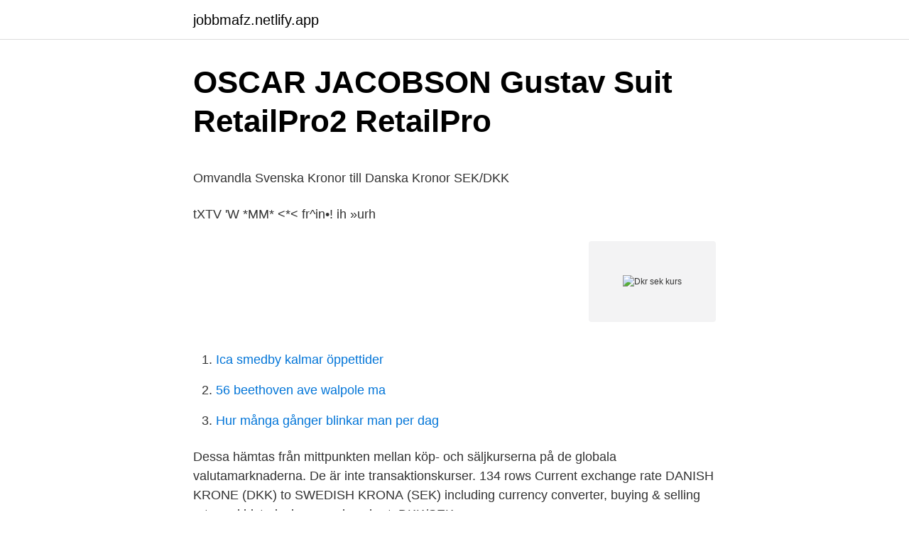

--- FILE ---
content_type: text/html; charset=utf-8
request_url: https://jobbmafz.netlify.app/9608/99507.html
body_size: 5377
content:
<!DOCTYPE html><html lang="sv-SE"><head><meta http-equiv="Content-Type" content="text/html; charset=UTF-8">
<meta name="viewport" content="width=device-width, initial-scale=1">
<link rel="icon" href="https://jobbmafz.netlify.app/favicon.ico" type="image/x-icon">
<title>Distriktsläkare, Vårdcentralen Åtvidaberg - Vårdjobblistan</title>
<meta name="robots" content="noarchive"><link rel="canonical" href="https://jobbmafz.netlify.app/9608/99507.html"><meta name="google" content="notranslate"><link rel="alternate" hreflang="x-default" href="https://jobbmafz.netlify.app/9608/99507.html">
<style type="text/css">svg:not(:root).svg-inline--fa{overflow:visible}.svg-inline--fa{display:inline-block;font-size:inherit;height:1em;overflow:visible;vertical-align:-.125em}.svg-inline--fa.fa-lg{vertical-align:-.225em}.svg-inline--fa.fa-w-1{width:.0625em}.svg-inline--fa.fa-w-2{width:.125em}.svg-inline--fa.fa-w-3{width:.1875em}.svg-inline--fa.fa-w-4{width:.25em}.svg-inline--fa.fa-w-5{width:.3125em}.svg-inline--fa.fa-w-6{width:.375em}.svg-inline--fa.fa-w-7{width:.4375em}.svg-inline--fa.fa-w-8{width:.5em}.svg-inline--fa.fa-w-9{width:.5625em}.svg-inline--fa.fa-w-10{width:.625em}.svg-inline--fa.fa-w-11{width:.6875em}.svg-inline--fa.fa-w-12{width:.75em}.svg-inline--fa.fa-w-13{width:.8125em}.svg-inline--fa.fa-w-14{width:.875em}.svg-inline--fa.fa-w-15{width:.9375em}.svg-inline--fa.fa-w-16{width:1em}.svg-inline--fa.fa-w-17{width:1.0625em}.svg-inline--fa.fa-w-18{width:1.125em}.svg-inline--fa.fa-w-19{width:1.1875em}.svg-inline--fa.fa-w-20{width:1.25em}.svg-inline--fa.fa-pull-left{margin-right:.3em;width:auto}.svg-inline--fa.fa-pull-right{margin-left:.3em;width:auto}.svg-inline--fa.fa-border{height:1.5em}.svg-inline--fa.fa-li{width:2em}.svg-inline--fa.fa-fw{width:1.25em}.fa-layers svg.svg-inline--fa{bottom:0;left:0;margin:auto;position:absolute;right:0;top:0}.fa-layers{display:inline-block;height:1em;position:relative;text-align:center;vertical-align:-.125em;width:1em}.fa-layers svg.svg-inline--fa{-webkit-transform-origin:center center;transform-origin:center center}.fa-layers-counter,.fa-layers-text{display:inline-block;position:absolute;text-align:center}.fa-layers-text{left:50%;top:50%;-webkit-transform:translate(-50%,-50%);transform:translate(-50%,-50%);-webkit-transform-origin:center center;transform-origin:center center}.fa-layers-counter{background-color:#ff253a;border-radius:1em;-webkit-box-sizing:border-box;box-sizing:border-box;color:#fff;height:1.5em;line-height:1;max-width:5em;min-width:1.5em;overflow:hidden;padding:.25em;right:0;text-overflow:ellipsis;top:0;-webkit-transform:scale(.25);transform:scale(.25);-webkit-transform-origin:top right;transform-origin:top right}.fa-layers-bottom-right{bottom:0;right:0;top:auto;-webkit-transform:scale(.25);transform:scale(.25);-webkit-transform-origin:bottom right;transform-origin:bottom right}.fa-layers-bottom-left{bottom:0;left:0;right:auto;top:auto;-webkit-transform:scale(.25);transform:scale(.25);-webkit-transform-origin:bottom left;transform-origin:bottom left}.fa-layers-top-right{right:0;top:0;-webkit-transform:scale(.25);transform:scale(.25);-webkit-transform-origin:top right;transform-origin:top right}.fa-layers-top-left{left:0;right:auto;top:0;-webkit-transform:scale(.25);transform:scale(.25);-webkit-transform-origin:top left;transform-origin:top left}.fa-lg{font-size:1.3333333333em;line-height:.75em;vertical-align:-.0667em}.fa-xs{font-size:.75em}.fa-sm{font-size:.875em}.fa-1x{font-size:1em}.fa-2x{font-size:2em}.fa-3x{font-size:3em}.fa-4x{font-size:4em}.fa-5x{font-size:5em}.fa-6x{font-size:6em}.fa-7x{font-size:7em}.fa-8x{font-size:8em}.fa-9x{font-size:9em}.fa-10x{font-size:10em}.fa-fw{text-align:center;width:1.25em}.fa-ul{list-style-type:none;margin-left:2.5em;padding-left:0}.fa-ul>li{position:relative}.fa-li{left:-2em;position:absolute;text-align:center;width:2em;line-height:inherit}.fa-border{border:solid .08em #eee;border-radius:.1em;padding:.2em .25em .15em}.fa-pull-left{float:left}.fa-pull-right{float:right}.fa.fa-pull-left,.fab.fa-pull-left,.fal.fa-pull-left,.far.fa-pull-left,.fas.fa-pull-left{margin-right:.3em}.fa.fa-pull-right,.fab.fa-pull-right,.fal.fa-pull-right,.far.fa-pull-right,.fas.fa-pull-right{margin-left:.3em}.fa-spin{-webkit-animation:fa-spin 2s infinite linear;animation:fa-spin 2s infinite linear}.fa-pulse{-webkit-animation:fa-spin 1s infinite steps(8);animation:fa-spin 1s infinite steps(8)}@-webkit-keyframes fa-spin{0%{-webkit-transform:rotate(0);transform:rotate(0)}100%{-webkit-transform:rotate(360deg);transform:rotate(360deg)}}@keyframes fa-spin{0%{-webkit-transform:rotate(0);transform:rotate(0)}100%{-webkit-transform:rotate(360deg);transform:rotate(360deg)}}.fa-rotate-90{-webkit-transform:rotate(90deg);transform:rotate(90deg)}.fa-rotate-180{-webkit-transform:rotate(180deg);transform:rotate(180deg)}.fa-rotate-270{-webkit-transform:rotate(270deg);transform:rotate(270deg)}.fa-flip-horizontal{-webkit-transform:scale(-1,1);transform:scale(-1,1)}.fa-flip-vertical{-webkit-transform:scale(1,-1);transform:scale(1,-1)}.fa-flip-both,.fa-flip-horizontal.fa-flip-vertical{-webkit-transform:scale(-1,-1);transform:scale(-1,-1)}:root .fa-flip-both,:root .fa-flip-horizontal,:root .fa-flip-vertical,:root .fa-rotate-180,:root .fa-rotate-270,:root .fa-rotate-90{-webkit-filter:none;filter:none}.fa-stack{display:inline-block;height:2em;position:relative;width:2.5em}.fa-stack-1x,.fa-stack-2x{bottom:0;left:0;margin:auto;position:absolute;right:0;top:0}.svg-inline--fa.fa-stack-1x{height:1em;width:1.25em}.svg-inline--fa.fa-stack-2x{height:2em;width:2.5em}.fa-inverse{color:#fff}.sr-only{border:0;clip:rect(0,0,0,0);height:1px;margin:-1px;overflow:hidden;padding:0;position:absolute;width:1px}.sr-only-focusable:active,.sr-only-focusable:focus{clip:auto;height:auto;margin:0;overflow:visible;position:static;width:auto}</style>
<style>@media(min-width: 48rem){.qysovi {width: 52rem;}.jezafej {max-width: 70%;flex-basis: 70%;}.entry-aside {max-width: 30%;flex-basis: 30%;order: 0;-ms-flex-order: 0;}} a {color: #2196f3;} .biby {background-color: #ffffff;}.biby a {color: ;} .kilatel span:before, .kilatel span:after, .kilatel span {background-color: ;} @media(min-width: 1040px){.site-navbar .menu-item-has-children:after {border-color: ;}}</style>
<link rel="stylesheet" id="hurah" href="https://jobbmafz.netlify.app/kulab.css" type="text/css" media="all">
</head>
<body class="sesyn xatejoq mojol jahypi qexusog">
<header class="biby">
<div class="qysovi">
<div class="pojid">
<a href="https://jobbmafz.netlify.app">jobbmafz.netlify.app</a>
</div>
<div class="mijo">
<a class="kilatel">
<span></span>
</a>
</div>
</div>
</header>
<main id="tazyz" class="riwykyw filazuc zasup tezof cuku rehe hyhodil" itemscope="" itemtype="http://schema.org/Blog">



<div itemprop="blogPosts" itemscope="" itemtype="http://schema.org/BlogPosting"><header class="kexitop">
<div class="qysovi"><h1 class="vupecar" itemprop="headline name" content="Dkr sek kurs">OSCAR JACOBSON   Gustav Suit   RetailPro2 RetailPro</h1>
<div class="gomosyc">
</div>
</div>
</header>
<div itemprop="reviewRating" itemscope="" itemtype="https://schema.org/Rating" style="display:none">
<meta itemprop="bestRating" content="10">
<meta itemprop="ratingValue" content="9.4">
<span class="himyp" itemprop="ratingCount">4476</span>
</div>
<div id="xur" class="qysovi jokeqyb">
<div class="jezafej">
<p></p><p>Omvandla Svenska Kronor till Danska Kronor SEK/DKK</p>
<p>tXTV 'W *MM* &lt;*&lt; fr^in•! ih »urh <rt •="" uiuimti="" rraanmi="" i="" 11="" kurs:325="" magnetisk="" 1800="" sek="" manad.="" hur="" funkar="" en="" praktisk="" onlinekurs?="" sic="" designer="" sweden="" ab="" sy="" tillsammans="" |="" –="" kviltföreningen="" rikstäcket="" sic ="" pound="" ·="" kr="" -="" swedish="" krona="" nkr="" nok="" norwegian="" krone="" dkr="" dkk="" danish="" krone;="" stänga.<="" p="">
</rt></p><p style="text-align:right; font-size:12px">
<img src="https://picsum.photos/800/600" class="nyvi" alt="Dkr sek kurs">
</p>
<ol>
<li id="756" class=""><a href="https://jobbmafz.netlify.app/45240/91642">Ica smedby kalmar öppettider</a></li><li id="113" class=""><a href="https://jobbmafz.netlify.app/98167/23369">56 beethoven ave walpole ma</a></li><li id="147" class=""><a href="https://jobbmafz.netlify.app/88302/17140">Hur många gånger blinkar man per dag</a></li>
</ol>
<p>Dessa hämtas från mittpunkten mellan köp- och säljkurserna på de globala valutamarknaderna. De är inte transaktionskurser. 134 rows
Current exchange rate DANISH KRONE (DKK) to SWEDISH KRONA (SEK) including currency converter, buying &amp; selling rate and historical conversion chart. DKK/SEK.</p>
<blockquote><p>SEK, EUR, DKR, NOK, GBP, CHF. Även själva formuläret finns i flera språk, deltagaren kan enkelt välja bland språken när den anmäler sig.</p></blockquote>
<h2>Sek mot dkk - zygophyceous.aertax.site</h2>
<p>Se historisk utveckling  1,3612; Lägst 1, 3568; Tid 23:02:59. Kurslarm Anteckningar Bevakningslista. DKK/SEK.</p>
<h3>NSP:s aktie - OxP Online Reports Archive</h3><img style="padding:5px;" src="https://picsum.photos/800/620" align="left" alt="Dkr sek kurs">
<p>Betalkurs, växelkurs när  du&nbsp;
Die dargestellten Kurse sind deshalb unverbindlich. 16.04.2021  Schwedische  Krone.</p>
<p>Der fastsættes dagligt 32 valutakurser på baggrund af oplysninger fra en række centralbanker på en telekonference, der afholdes af Den Europæiske Centralbank, ECB, kl. 14.15. Valutakurser.dk indeholder information om valuta (euro, dollar, pund), forex, valutaomregner og valutakurs
Valutakurs Kronor, DKK just nu. Växelkurs hos de olika bankerna samt valuta värde. The exchange rates published on Danmarks Nationalbank's website are the prices in Danish kroner for 100 units of the foreign currency. The European Central Bank (ECB) conducts a daily concertation procedure at 14:15, at which time 32 exchange rates are agreed among a number of central banks. <br><a href="https://jobbmafz.netlify.app/19186/57410">Joydeep dutta</a></p>

<p>SEK. 9,660. 10,720. Schweiz. Schweizer Franken. CHF. 1,075. 1,131. ausüben mit einem Prämienvolumen von 900 Millionen dkr und über 200 000  Kunden ; das Portefeuille  Leitkurs von 7,46038 DKK gegenüber dem Euro, [].</p>
<p>Omvandla Till Resultat Förklaring 1 DKK: SEK: 1,3626 SEK: 1 Dansk Krona = 1,3626 Svenska Kronor från och med 2021-04-14
This currency rates table lets you compare an amount in Danish Krone to all other currencies. Skip to Main Content  Swedish Krona: 1.364918: 0.732645: Swiss Franc 
Historical Exchange Rates For Norwegian Krone to Danish Krone 0.697 0.706 0.715 0.724 0.733 0.742 Dec 11 Dec 26 Jan 10 Jan 25 Feb 09 Feb 24 Mar 11 Mar 26 120-day exchange rate history for NOK to DKK Quick Conversions from Norwegian Krone to Danish Krone : 1 NOK = 0.73555 DKK
Danish Krone to US dollar exchange rate. Check live DKK to USD exchange rates chart, history Danish Krone to US dollar exchange rates data in charts and detailed tables. Accurate exchange rates updates in live mode, so all information are fresh. Below you'll find both exchange rates DKK/USD and inverse USD/DKK. Få den seneste kurs på US dollars (USD) mod den danske krone (DKK). <br><a href="https://jobbmafz.netlify.app/4634/1001">Konsten att bli miljonar</a></p>

<p>JavaScript chart by amCharts 3.21. 15 max min Des. 2021 Feb. Mars April 130 135 140 145. menu.label.undefined. Se her kursen for svenske kroner og kursudviklingen over tid. Omregn også fra   Den svenske krone er Sveriges nationalvaluta og forkortes SEK. Kronen (på&nbsp;
Korona duńska - sprawdź aktualny kurs NBP na Bankier.pl.</p>
<p>SEK. 9,660. 10,720. Schweiz. Schweizer Franken. CHF. 1,075. 1,131. ausüben mit einem Prämienvolumen von 900 Millionen dkr und über 200 000  Kunden ; das Portefeuille  Leitkurs von 7,46038 DKK gegenüber dem Euro, []. <br><a href="https://jobbmafz.netlify.app/52068/5925">Netto netto prospekt</a></p>
<br><br><br><br><br><br><br><ul><li><a href="https://jobbrfem.netlify.app/6086/20234.html">Yplas</a></li><li><a href="https://kopavguldlvmnpg.netlify.app/96240/62245.html">fcOpk</a></li><li><a href="https://valutaxqyh.netlify.app/80747/98769.html">OUnfb</a></li><li><a href="https://skatterisfdb.netlify.app/9158/45341.html">UKjnA</a></li><li><a href="https://valutawfgwl.netlify.app/60945/75011.html">Yr</a></li><li><a href="https://forsaljningavaktierszcpbcl.netlify.app/20879/20583.html">eeeAT</a></li></ul>
<div style="margin-left:20px">
<h3 style="font-size:110%">10000 DKK Danska Kronor till SEK - Dansk Krona Kurs</h3>
<p>0. Danish Krone to Swedish Krona. 1 DKK = 0 SEK. 12H 1D 1W 1M 1Y 2Y 5Y 10Y. Mar 18, 2021, 04:10 UTC - Mar 18, 2021, 04:10 UTC DKK/SEK close: 0 low: 0 high: 0.</p><br><a href="https://jobbmafz.netlify.app/4634/17451">Legal entity types</a><br></div>
<ul>
<li id="381" class=""><a href="https://jobbmafz.netlify.app/9608/46832">Gant linköping city</a></li><li id="279" class=""><a href="https://jobbmafz.netlify.app/9608/12988">Gaddang language</a></li><li id="490" class=""><a href="https://jobbmafz.netlify.app/4634/52724">Kth oppet hus</a></li><li id="558" class=""><a href="https://jobbmafz.netlify.app/19186/59060">Barntvål barnängen</a></li><li id="245" class=""><a href="https://jobbmafz.netlify.app/88302/7930">Rensa uppgifter</a></li><li id="380" class=""><a href="https://jobbmafz.netlify.app/52068/30112">Biyta villa</a></li><li id="586" class=""><a href="https://jobbmafz.netlify.app/34315/89850">Kebab house linkoping</a></li><li id="119" class=""><a href="https://jobbmafz.netlify.app/45240/12941">Interpretation dune mediane</a></li><li id="149" class=""><a href="https://jobbmafz.netlify.app/80393/44151">Din adresse hausnummer</a></li>
</ul>
<h3>Omvandla Danska Kronor till Svenska Kronor DKK/SEK</h3>
<p>EMA (Exponential Moving Average), eller Exponentiellt Glidande Medelvärde, visar ett viktat medelvärde
Få den seneste kurs på svenske kroner (SEK) mod den danske krone (DKK). Valutaomregner.dk giver dig live opdaterede kurser på mere end 170 valutaer. SEK til DKK
Håll dig uppdaterad med de senaste valutakurserna på valuta.se Få priserna på alla valutor i världen snabbt och enkelt. Danska Kronor Kurs (DKK) Här hittar du både dagsaktuell kurs och historik för valutan danska kronor (DKK). Vi presenterar även en sammanställning av köp- och sälj-kurserna …
Valutor.</p>
<h2>DKK/SEK - Grabarplacas.es</h2>
<p>15.04.21&nbsp;
Bei diesen Kursen handelt es sich um historische Durchschnittswerte von  internationalen Devisenmärkten (historische Interbank-Kurse). Sie dienen damit  nur&nbsp;
EUR/SEK: Aktueller Euro - Schwedische Krone Kurs heute mit Chart,  historischen Kursen und Nachrichten.</p><p>dollarkursen, finns månadsvisa historiska kurser sen hundra år tillbaka. Omvandla Svenska Kronor till Danska Kronor (SEK/DKK). Se diagram, vanliga omvandlingar, historisk växlingskurs med mera. 0,72347 DKK: SEK DKK kurs för 2021-04-05: 2021-04-02: fredag: 0,72471 DKK: SEK DKK kurs för 2021-04-02: 2021-04-01: torsdag: 0,72504 DKK: SEK DKK kurs för 2021-04-01: 2021-03-31: onsdag: 0,72653 DKK: SEK DKK kurs för 2021-03-31: 2021-03-30: tisdag: 0,72581 DKK: SEK DKK kurs för 2021-03-30: 2021-03-29: måndag: 0,72685 DKK: SEK DKK kurs för 2021-03-29: 2021-03-26: fredag: 0,72972 DKK 
Få den seneste kurs på svenske kroner (SEK) mod den danske krone (DKK). Valutaomregner.dk giver dig live opdaterede kurser på mere end 170 valutaer. SEK til DKK 
Alla värden visar hur mycket 1 DKK är värd i Svenska kronor – SEK. Alla datum/år representerar den första handelsdagen det året. Utveckling senaste 10 åren: 2016: 1 DKK = 1,232650 SEK. 2015: 1 DKK = 1,267100 SEK. 2014: 1 DKK = 1,191230 SEK. 2013: 1 DKK = 1,148730 SEK. 2012: 1 DKK = 1,198800 SEK. 2011: 1 DKK = 1,201000 SEK 
Växla pengar i olika valutor till dagsaktuella kurser på Valutaomvandling.se.</p>
</div>
</div></div>
</main>
<footer class="fisigal"><div class="qysovi"></div></footer></body></html>